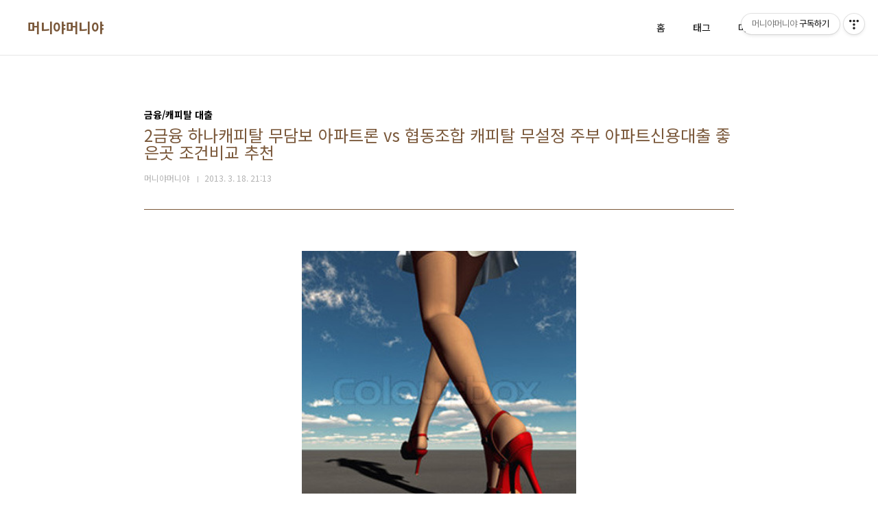

--- FILE ---
content_type: text/html;charset=UTF-8
request_url: https://moneyamoneya.tistory.com/1674
body_size: 61172
content:
<!doctype html>
<html lang="ko">
                                                                <head>
                <script type="text/javascript">if (!window.T) { window.T = {} }
window.T.config = {"TOP_SSL_URL":"https://www.tistory.com","PREVIEW":false,"ROLE":"guest","PREV_PAGE":"","NEXT_PAGE":"","BLOG":{"id":334038,"name":"moneyamoneya","title":"머니야머니야","isDormancy":false,"nickName":"머니야머니야","status":"open","profileStatus":"normal"},"NEED_COMMENT_LOGIN":false,"COMMENT_LOGIN_CONFIRM_MESSAGE":"","LOGIN_URL":"https://www.tistory.com/auth/login/?redirectUrl=https://moneyamoneya.tistory.com/1674","DEFAULT_URL":"https://moneyamoneya.tistory.com","USER":{"name":null,"homepage":null,"id":0,"profileImage":null},"SUBSCRIPTION":{"status":"none","isConnected":false,"isPending":false,"isWait":false,"isProcessing":false,"isNone":true},"IS_LOGIN":false,"HAS_BLOG":false,"IS_SUPPORT":false,"IS_SCRAPABLE":false,"TOP_URL":"http://www.tistory.com","JOIN_URL":"https://www.tistory.com/member/join","PHASE":"prod","ROLE_GROUP":"visitor"};
window.T.entryInfo = {"entryId":1674,"isAuthor":false,"categoryId":256608,"categoryLabel":"금융/캐피탈 대출"};
window.appInfo = {"domain":"tistory.com","topUrl":"https://www.tistory.com","loginUrl":"https://www.tistory.com/auth/login","logoutUrl":"https://www.tistory.com/auth/logout"};
window.initData = {};

window.TistoryBlog = {
    basePath: "",
    url: "https://moneyamoneya.tistory.com",
    tistoryUrl: "https://moneyamoneya.tistory.com",
    manageUrl: "https://moneyamoneya.tistory.com/manage",
    token: "6twwJrvjIWW4vs0L6toXV+JxLTE6dWLytiWnOG6pFWtw9Dm/AI3ZSmWhnpo+5fNp"
};
var servicePath = "";
var blogURL = "";</script>

                
                
                        <!-- BusinessLicenseInfo - START -->
        
            <link href="https://tistory1.daumcdn.net/tistory_admin/userblog/userblog-7e0ff364db2dca01461081915f9748e9916c532a/static/plugin/BusinessLicenseInfo/style.css" rel="stylesheet" type="text/css"/>

            <script>function switchFold(entryId) {
    var businessLayer = document.getElementById("businessInfoLayer_" + entryId);

    if (businessLayer) {
        if (businessLayer.className.indexOf("unfold_license") > 0) {
            businessLayer.className = "business_license_layer";
        } else {
            businessLayer.className = "business_license_layer unfold_license";
        }
    }
}
</script>

        
        <!-- BusinessLicenseInfo - END -->
<!-- System - START -->

<!-- System - END -->

        <!-- TistoryProfileLayer - START -->
        <link href="https://tistory1.daumcdn.net/tistory_admin/userblog/userblog-7e0ff364db2dca01461081915f9748e9916c532a/static/plugin/TistoryProfileLayer/style.css" rel="stylesheet" type="text/css"/>
<script type="text/javascript" src="https://tistory1.daumcdn.net/tistory_admin/userblog/userblog-7e0ff364db2dca01461081915f9748e9916c532a/static/plugin/TistoryProfileLayer/script.js"></script>

        <!-- TistoryProfileLayer - END -->

                
                <meta http-equiv="X-UA-Compatible" content="IE=Edge">
<meta name="format-detection" content="telephone=no">
<script src="//t1.daumcdn.net/tistory_admin/lib/jquery/jquery-3.5.1.min.js" integrity="sha256-9/aliU8dGd2tb6OSsuzixeV4y/faTqgFtohetphbbj0=" crossorigin="anonymous"></script>
<script type="text/javascript" src="//t1.daumcdn.net/tiara/js/v1/tiara-1.2.0.min.js"></script><meta name="referrer" content="always"/>
<meta name="google-adsense-platform-account" content="ca-host-pub-9691043933427338"/>
<meta name="google-adsense-platform-domain" content="tistory.com"/>
<meta name="description" content="[2금융 하나캐피탈 무담보 아파트론 vs 캐피탈 무설정 주부 아파트신용대출 좋은곳 조건비교 추천]  직장에 다니고 계신일반 직장인분들의 경우살다가 갑작스레 급전 필요하게 될 경우..1금융권 은행 또는 어지간하면 2금융권 캐피탈,저축은행에서..큰 금액이 아니라고 한다면신용대출 받는데 크게 어려움은 없습니다. 단...재직한지 몇일 안되었다던가..소득이 100여만원에서 좀 모자란다던가,또는 소득 입증할 방법이 없는 현금수령자 일 경우라면이야기가 좀 달라집니다. [직장인대출 받을까? 아니면, 무설정 아파트론 대출이 나을까?캐피탈 무설정 아파트신용대출 vs 하나캐피탈 무담보 아파트론 조건을 비교해 보죠.]  문제는 직장인대출이 여의치 않았을 경우,담보대출을 생각하게 되는데,신용대출보다 대출한도 크고, 대출이자율이.."/>
<meta property="og:type" content="article"/>
<meta property="og:url" content="https://moneyamoneya.tistory.com/1674"/>
<meta property="og.article.author" content="머니야머니야"/>
<meta property="og:site_name" content="머니야머니야"/>
<meta property="og:title" content="2금융 하나캐피탈 무담보 아파트론 vs 협동조합 캐피탈 무설정 주부 아파트신용대출 좋은곳 조건비교 추천"/>
<meta name="by" content="머니야머니야"/>
<meta property="og:description" content="[2금융 하나캐피탈 무담보 아파트론 vs 캐피탈 무설정 주부 아파트신용대출 좋은곳 조건비교 추천]  직장에 다니고 계신일반 직장인분들의 경우살다가 갑작스레 급전 필요하게 될 경우..1금융권 은행 또는 어지간하면 2금융권 캐피탈,저축은행에서..큰 금액이 아니라고 한다면신용대출 받는데 크게 어려움은 없습니다. 단...재직한지 몇일 안되었다던가..소득이 100여만원에서 좀 모자란다던가,또는 소득 입증할 방법이 없는 현금수령자 일 경우라면이야기가 좀 달라집니다. [직장인대출 받을까? 아니면, 무설정 아파트론 대출이 나을까?캐피탈 무설정 아파트신용대출 vs 하나캐피탈 무담보 아파트론 조건을 비교해 보죠.]  문제는 직장인대출이 여의치 않았을 경우,담보대출을 생각하게 되는데,신용대출보다 대출한도 크고, 대출이자율이.."/>
<meta property="og:image" content="https://img1.daumcdn.net/thumb/R800x0/?scode=mtistory2&fname=https%3A%2F%2Ft1.daumcdn.net%2Fcfile%2Ftistory%2F033E863951434D260C"/>
<meta property="article:section" content="'생활정보'"/>
<meta name="twitter:card" content="summary_large_image"/>
<meta name="twitter:site" content="@TISTORY"/>
<meta name="twitter:title" content="2금융 하나캐피탈 무담보 아파트론 vs 협동조합 캐피탈 무설정 주부 아파트신용대출 좋은곳 조건비교 추천"/>
<meta name="twitter:description" content="[2금융 하나캐피탈 무담보 아파트론 vs 캐피탈 무설정 주부 아파트신용대출 좋은곳 조건비교 추천]  직장에 다니고 계신일반 직장인분들의 경우살다가 갑작스레 급전 필요하게 될 경우..1금융권 은행 또는 어지간하면 2금융권 캐피탈,저축은행에서..큰 금액이 아니라고 한다면신용대출 받는데 크게 어려움은 없습니다. 단...재직한지 몇일 안되었다던가..소득이 100여만원에서 좀 모자란다던가,또는 소득 입증할 방법이 없는 현금수령자 일 경우라면이야기가 좀 달라집니다. [직장인대출 받을까? 아니면, 무설정 아파트론 대출이 나을까?캐피탈 무설정 아파트신용대출 vs 하나캐피탈 무담보 아파트론 조건을 비교해 보죠.]  문제는 직장인대출이 여의치 않았을 경우,담보대출을 생각하게 되는데,신용대출보다 대출한도 크고, 대출이자율이.."/>
<meta property="twitter:image" content="https://img1.daumcdn.net/thumb/R800x0/?scode=mtistory2&fname=https%3A%2F%2Ft1.daumcdn.net%2Fcfile%2Ftistory%2F033E863951434D260C"/>
<meta content="https://moneyamoneya.tistory.com/1674" property="dg:plink" content="https://moneyamoneya.tistory.com/1674"/>
<meta name="plink"/>
<meta name="title" content="2금융 하나캐피탈 무담보 아파트론 vs 협동조합 캐피탈 무설정 주부 아파트신용대출 좋은곳 조건비교 추천"/>
<meta name="article:media_name" content="머니야머니야"/>
<meta property="article:mobile_url" content="https://moneyamoneya.tistory.com/m/1674"/>
<meta property="article:pc_url" content="https://moneyamoneya.tistory.com/1674"/>
<meta property="article:mobile_view_url" content="https://moneyamoneya.tistory.com/m/1674"/>
<meta property="article:pc_view_url" content="https://moneyamoneya.tistory.com/1674"/>
<meta property="article:talk_channel_view_url" content="https://moneyamoneya.tistory.com/m/1674"/>
<meta property="article:pc_service_home" content="https://www.tistory.com"/>
<meta property="article:mobile_service_home" content="https://www.tistory.com/m"/>
<meta property="article:txid" content="334038_1674"/>
<meta property="article:published_time" content="2013-03-18T21:13:22+09:00"/>
<meta property="og:regDate" content="20130316013255"/>
<meta property="article:modified_time" content="2014-12-30T13:13:37+09:00"/>
<script type="module" src="https://tistory1.daumcdn.net/tistory_admin/userblog/userblog-7e0ff364db2dca01461081915f9748e9916c532a/static/pc/dist/index.js" defer=""></script>
<script type="text/javascript" src="https://tistory1.daumcdn.net/tistory_admin/userblog/userblog-7e0ff364db2dca01461081915f9748e9916c532a/static/pc/dist/index-legacy.js" defer="" nomodule="true"></script>
<script type="text/javascript" src="https://tistory1.daumcdn.net/tistory_admin/userblog/userblog-7e0ff364db2dca01461081915f9748e9916c532a/static/pc/dist/polyfills-legacy.js" defer="" nomodule="true"></script>
<link rel="stylesheet" type="text/css" href="https://t1.daumcdn.net/tistory_admin/www/style/font.css"/>
<link rel="stylesheet" type="text/css" href="https://tistory1.daumcdn.net/tistory_admin/userblog/userblog-7e0ff364db2dca01461081915f9748e9916c532a/static/style/content.css"/>
<link rel="stylesheet" type="text/css" href="https://tistory1.daumcdn.net/tistory_admin/userblog/userblog-7e0ff364db2dca01461081915f9748e9916c532a/static/pc/dist/index.css"/>
<script type="text/javascript">(function() {
    var tjQuery = jQuery.noConflict(true);
    window.tjQuery = tjQuery;
    window.orgjQuery = window.jQuery; window.jQuery = tjQuery;
    window.jQuery = window.orgjQuery; delete window.orgjQuery;
})()</script>
<script type="text/javascript" src="https://tistory1.daumcdn.net/tistory_admin/userblog/userblog-7e0ff364db2dca01461081915f9748e9916c532a/static/script/base.js"></script>
<script type="text/javascript" src="//developers.kakao.com/sdk/js/kakao.min.js"></script>

                
<meta charset="UTF-8">
<meta name="viewport" content="user-scalable=no, initial-scale=1.0, maximum-scale=1.0, minimum-scale=1.0, width=device-width">
<title>2금융 하나캐피탈 무담보 아파트론 vs 협동조합 캐피탈 무설정 주부 아파트신용대출 좋은곳 조건비교 추천</title>
<link rel="stylesheet" href="https://tistory1.daumcdn.net/tistory/334038/skin/style.css?_version_=1635997671">
<script src="//t1.daumcdn.net/tistory_admin/lib/jquery/jquery-1.12.4.min.js"></script>

                
                
                <link rel="stylesheet" type="text/css" href="https://tistory1.daumcdn.net/tistory_admin/userblog/userblog-7e0ff364db2dca01461081915f9748e9916c532a/static/style/revenue.css"/>
<link rel="canonical" href="https://moneyamoneya.tistory.com/1674"/>

<!-- BEGIN STRUCTURED_DATA -->
<script type="application/ld+json">
    {"@context":"http://schema.org","@type":"BlogPosting","mainEntityOfPage":{"@id":"https://moneyamoneya.tistory.com/1674","name":null},"url":"https://moneyamoneya.tistory.com/1674","headline":"2금융 하나캐피탈 무담보 아파트론 vs 협동조합 캐피탈 무설정 주부 아파트신용대출 좋은곳 조건비교 추천","description":"[2금융 하나캐피탈 무담보 아파트론 vs 캐피탈 무설정 주부 아파트신용대출 좋은곳 조건비교 추천]&nbsp;&nbsp;직장에 다니고 계신일반 직장인분들의 경우살다가 갑작스레 급전 필요하게 될 경우..1금융권 은행 또는 어지간하면 2금융권 캐피탈,저축은행에서..큰 금액이 아니라고 한다면신용대출 받는데 크게 어려움은 없습니다.&nbsp;단...재직한지 몇일 안되었다던가..소득이 100여만원에서 좀&nbsp;모자란다던가,또는 소득 입증할 방법이 없는 현금수령자 일 경우라면이야기가 좀 달라집니다.&nbsp;[직장인대출 받을까? 아니면, 무설정 아파트론 대출이 나을까?캐피탈 무설정 아파트신용대출 vs 하나캐피탈 무담보 아파트론 조건을 비교해 보죠.]&nbsp;&nbsp;문제는 직장인대출이 여의치 않았을 경우,담보대출을 생각하게 되는데,신용대출보다 대출한도 크고, 대출이자율이..","author":{"@type":"Person","name":"머니야머니야","logo":null},"image":{"@type":"ImageObject","url":"https://img1.daumcdn.net/thumb/R800x0/?scode=mtistory2&fname=https%3A%2F%2Ft1.daumcdn.net%2Fcfile%2Ftistory%2F033E863951434D260C","width":"800px","height":"800px"},"datePublished":"2013-03-18T21:13:22+09:00","dateModified":"2014-12-30T13:13:37+09:00","publisher":{"@type":"Organization","name":"TISTORY","logo":{"@type":"ImageObject","url":"https://t1.daumcdn.net/tistory_admin/static/images/openGraph/opengraph.png","width":"800px","height":"800px"}}}
</script>
<!-- END STRUCTURED_DATA -->
<link rel="stylesheet" type="text/css" href="https://tistory1.daumcdn.net/tistory_admin/userblog/userblog-7e0ff364db2dca01461081915f9748e9916c532a/static/style/dialog.css"/>
<link rel="stylesheet" type="text/css" href="//t1.daumcdn.net/tistory_admin/www/style/top/font.css"/>
<link rel="stylesheet" type="text/css" href="https://tistory1.daumcdn.net/tistory_admin/userblog/userblog-7e0ff364db2dca01461081915f9748e9916c532a/static/style/postBtn.css"/>
<link rel="stylesheet" type="text/css" href="https://tistory1.daumcdn.net/tistory_admin/userblog/userblog-7e0ff364db2dca01461081915f9748e9916c532a/static/style/tistory.css"/>
<script type="text/javascript" src="https://tistory1.daumcdn.net/tistory_admin/userblog/userblog-7e0ff364db2dca01461081915f9748e9916c532a/static/script/common.js"></script>

                
                </head>
                                                <body id="tt-body-page" class="layout-wide color-bright post-type-text paging-view-more">
                
                
                

<div id="acc-nav">
	<a href="#content">본문 바로가기</a>
</div>
<div id="wrap">
	<header id="header">
		<div class="inner">
			<h1>
				<a href="https://moneyamoneya.tistory.com/">
					
					
						머니야머니야
					
				</a>
			</h1>
			<button type="button" class="mobile-menu"><span>메뉴</span></button>
			<nav id="gnb">
				<ul>
  <li class="t_menu_home first"><a href="/" target="">홈</a></li>
  <li class="t_menu_tag"><a href="/tag" target="">태그</a></li>
  <li class="t_menu_medialog"><a href="/media" target="">미디어로그</a></li>
  <li class="t_menu_guestbook last"><a href="/guestbook" target="">방명록</a></li>
</ul>
			</nav>
		</div>
	</header>
	<hr>
	<section class="container">
		
		<article id="content">

			

			

			

			

			<div class="inner">
				

				            
                
	
	
		<div class="hgroup">
			<div class="category">금융/캐피탈 대출</div>
			<h1>2금융 하나캐피탈 무담보 아파트론 vs 협동조합 캐피탈 무설정 주부 아파트신용대출 좋은곳 조건비교 추천 </h1>
			<div class="post-meta">
				<span class="author">머니야머니야</span>
				<span class="date">2013. 3. 18. 21:13</span>
				
			</div>
		</div>
		<div class="entry-content">
			            <!-- System - START -->

<!-- System - END -->

            <div class="contents_style"><P style="TEXT-ALIGN: center"><span class="imageblock" style="display: inline-block; width: 400px; HEIGHT: 400px; WIDTH: 400px; height: auto; max-width: 100%;"><img src="https://t1.daumcdn.net/cfile/tistory/033E863951434D260C" style="HEIGHT: 400px; WIDTH: 400px" srcset="https://img1.daumcdn.net/thumb/R1280x0/?scode=mtistory2&fname=https%3A%2F%2Ft1.daumcdn.net%2Fcfile%2Ftistory%2F033E863951434D260C" width="400" height="400" filename="여성대출최고조건.jpg" filemime="image/jpeg"/></span></P>
<P style="TEXT-ALIGN: center">[2금융 하나캐피탈 무담보 아파트론 vs <span class="imageblock" style="display: inline-block; width: 58px;  height: auto; max-width: 100%;"><img src="https://t1.daumcdn.net/cfile/tistory/122F9C37514699210A" style="max-width: 100%; height: auto;" srcset="https://img1.daumcdn.net/thumb/R1280x0/?scode=mtistory2&fname=https%3A%2F%2Ft1.daumcdn.net%2Fcfile%2Ftistory%2F122F9C37514699210A" width="58" height="12" filename="ny.jpg" filemime="image/jpeg"/></span>캐피탈 무설정 주부 아파트신용대출 좋은곳 조건비교 추천]</P>
<P>&nbsp;</P>
<P>&nbsp;</P>
<P>직장에 다니고 계신</P>
<P>일반 직장인분들의 경우</P>
<P>살다가 갑작스레 급전 필요하게 될 경우..</P>
<P>1금융권 은행 또는 어지간하면 2금융권 캐피탈,저축은행에서..</P>
<P>큰 금액이 아니라고 한다면</P>
<P>신용대출 받는데 크게 어려움은 없습니다.</P>
<P>&nbsp;</P>
<P>단...재직한지 몇일 안되었다던가..</P>
<P>소득이 100여만원에서 좀&nbsp;모자란다던가,</P>
<P>또는 소득 입증할 방법이 없는 현금수령자 일 경우라면</P>
<P>이야기가 좀 달라집니다.</P>
<P>&nbsp;</P>
<P style="FLOAT: none; TEXT-ALIGN: center; CLEAR: none"><span class="imageblock" style="display: inline-block; width: 300px;  height: auto; max-width: 100%;"><img src="https://t1.daumcdn.net/cfile/tistory/260DB243514703C60B" style="max-width: 100%; height: auto;" srcset="https://img1.daumcdn.net/thumb/R1280x0/?scode=mtistory2&fname=https%3A%2F%2Ft1.daumcdn.net%2Fcfile%2Ftistory%2F260DB243514703C60B" width="300" height="300" filename="주부대출조건.jpg" filemime="image/jpeg"/></span></P>
<P style="TEXT-ALIGN: center">[직장인대출 받을까? 아니면, 무설정 아파트론 대출이 나을까?<br /><span class="imageblock" style="display: inline-block; width: 58px;  height: auto; max-width: 100%;"><img src="https://t1.daumcdn.net/cfile/tistory/122F9C37514699210A" style="max-width: 100%; height: auto;" srcset="https://img1.daumcdn.net/thumb/R1280x0/?scode=mtistory2&fname=https%3A%2F%2Ft1.daumcdn.net%2Fcfile%2Ftistory%2F122F9C37514699210A" width="58" height="12" filename="ny.jpg" filemime="image/jpeg"/></span>캐피탈 무설정 아파트신용대출 vs 하나캐피탈 무담보 아파트론 조건을 비교해 보죠.]</P>
<P>&nbsp;</P>
<P>&nbsp;</P>
<P>문제는 직장인대출이 여의치 않았을 경우,</P>
<P>담보대출을 생각하게 되는데,</P>
<P>신용대출보다 대출한도 크고, 대출이자율이 낮긴 하지만,</P>
<P>담보대출의 경우 자신의 담보물에 담보설정하는것이 가장 께름직 하지요.</P>
<P>&nbsp;</P>
<P>2금융권에서 이와같은 담보설정에 부담을 느끼는 아파트 거주 주부 또는 배우자를 대상으로</P>
<P>아파트신용대출 상품을 선보이고 있는데,</P>
<P>그 상품의 이름이 참으로 다양합니다.</P>
<P>&nbsp;</P>
<P>즉,</P>
<P>&nbsp;</P>
<UL style="LIST-STYLE-TYPE: disc">
<LI>무설정 아파트론</LI>
<LI>무담보 아파트론</LI>
<LI>무설정 아파트대출</LI>
<LI>무담보 아파트대출</LI>
<LI>무설정 아파트신용대출</LI>
<LI>무담보 아파트신용대출</LI>
<LI>주부대출</LI></UL>
<P>&nbsp;</P>
<P>의 형태로 명칭이 통칭되어 쓰여지는데,</P>
<P>무설정 무담보 아파트론이라는 상품은 무직자 주부대출도 가능한 상품으로,</P>
<P>아파트에 담보설정 없이,</P>
<P>신용대출을 해주는 형태입니다.</P>
<P>&nbsp;</P>
<P style="FLOAT: none; TEXT-ALIGN: center; CLEAR: none"><span class="imageblock" style="display: inline-block; width: 300px; HEIGHT: 300px; WIDTH: 300px; height: auto; max-width: 100%;"><img src="https://t1.daumcdn.net/cfile/tistory/026D963E514703E133" style="HEIGHT: 300px; WIDTH: 300px" srcset="https://img1.daumcdn.net/thumb/R1280x0/?scode=mtistory2&fname=https%3A%2F%2Ft1.daumcdn.net%2Fcfile%2Ftistory%2F026D963E514703E133" width="300" height="300" filename="협동조합주부대출.jpg" filemime="image/jpeg"/></span></P>
<P style="TEXT-ALIGN: center">[2금융 하나캐피탈 무담보 아파트론 vs 협동조합 캐피탈 무설정 주부 아파트신용대출<br />조건 좋은곳 비교후 각 상품을&nbsp;추천해 드립니다~!]</P>
<P>&nbsp;</P>
<P>&nbsp;</P>
<P>so 오늘은,</P>
<P>무담보 무설정 아파트론 베스트 상품인</P>
<P>협동조합 산하 <span class="imageblock" style="display: inline-block; width: 58px;  height: auto; max-width: 100%;"><img src="https://t1.daumcdn.net/cfile/tistory/122F9C37514699210A" style="max-width: 100%; height: auto;" srcset="https://img1.daumcdn.net/thumb/R1280x0/?scode=mtistory2&fname=https%3A%2F%2Ft1.daumcdn.net%2Fcfile%2Ftistory%2F122F9C37514699210A" width="58" height="12" filename="ny.jpg" filemime="image/jpeg"/></span>캐피탈 아파트론 상품과</P>
<P>하나은행이 속한 하나금융지주 산하 하나캐피탈 아파트신용대출 관련 조건을</P>
<P>동일 테이블에서 조건을 비교해 보고</P>
<P>섹션 맨 아랫단에는</P>
<P>각사의 나름 검증된&nbsp;베테랑 상담사분과 다이렉트 제대로된 상담 받아 보실 수 있도록</P>
<P>e메일 상담신청툴 함께 엮어드리면서</P>
<P>글 정리토록 하겠습니당~!</P>
<P>&nbsp;</P>
<P>&nbsp;</P>
<P>&nbsp;</P>
<DIV class=txc-textbox style="BORDER-TOP: #79a5e4 1px solid; BORDER-RIGHT: #79a5e4 1px solid; BORDER-BOTTOM: #79a5e4 1px solid; PADDING-BOTTOM: 10px; PADDING-TOP: 10px; PADDING-LEFT: 10px; BORDER-LEFT: #79a5e4 1px solid; PADDING-RIGHT: 10px; BACKGROUND-COLOR: #dbe8fb">
<UL style="LIST-STYLE-TYPE: disc">
<LI><STRONG><span class="imageblock" style="display: inline-block; width: 58px;  height: auto; max-width: 100%;"><img src="https://t1.daumcdn.net/cfile/tistory/122F9C37514699210A" style="max-width: 100%; height: auto;" srcset="https://img1.daumcdn.net/thumb/R1280x0/?scode=mtistory2&fname=https%3A%2F%2Ft1.daumcdn.net%2Fcfile%2Ftistory%2F122F9C37514699210A" width="58" height="12" filename="ny.jpg" filemime="image/jpeg"/></span>캐피탈 vs 하나캐피탈 무설정 아파트신용대출 (아파트론) 조건 비교 및 추천</STRONG></LI></UL></DIV>
<P>&nbsp;</P>
<P style="FLOAT: none; TEXT-ALIGN: center; CLEAR: none"><span class="imageblock" style="display: inline-block; width: 300px; HEIGHT: 300px; WIDTH: 300px; height: auto; max-width: 100%;"><img src="https://t1.daumcdn.net/cfile/tistory/222D233F5147041507" style="HEIGHT: 300px; WIDTH: 300px" srcset="https://img1.daumcdn.net/thumb/R1280x0/?scode=mtistory2&fname=https%3A%2F%2Ft1.daumcdn.net%2Fcfile%2Ftistory%2F222D233F5147041507" width="300" height="300" filename="아파트론조건.jpg" filemime="image/jpeg"/></span></P>
<P>&nbsp;</P>
<P>무담보 무설정 아파트론의 경우</P>
<P>위에서 잠시 언급하였지만,</P>
<P>참으로 다양한 이름들로 불리워지는것 같습니다.</P>
<P>&nbsp;</P>
<P>주부대출, 아파트신용대출,무설정,무담보 아파트론 등등..</P>
<P>쉽게말해서..</P>
<BLOCKQUOTE class=tx-quote-tistory>
<P>주부 분들 처럼</P>
<P>무직자 전업주부 분들이라 할지라도</P>
<P>아파트에 거주한다는 사실만으로</P>
<P>금융권에서 신용계측화하고 추정소득을 산출함으로써,</P>
<P>신용대출을 가능하게 해준다는 의미가 되는데,</P>
<P>결론적으로는 신용대출이므로</P>
<P>아파트에 담보설정을 하지는 않지만,</P>
<P>아파트에 살고있다는 입증자료는 요구하는 그런형태의 상품입니다.</P></BLOCKQUOTE>
<P>&nbsp;</P>
<P>&nbsp;</P>
<P style="FLOAT: none; TEXT-ALIGN: center; CLEAR: none"><span class="imageblock" style="display: inline-block; width: 300px;  height: auto; max-width: 100%;"><img src="https://t1.daumcdn.net/cfile/tistory/24081645514704330A" style="max-width: 100%; height: auto;" srcset="https://img1.daumcdn.net/thumb/R1280x0/?scode=mtistory2&fname=https%3A%2F%2Ft1.daumcdn.net%2Fcfile%2Ftistory%2F24081645514704330A" width="300" height="300" filename="아파트론가이드라인.jpg" filemime="image/jpeg"/></span></P>
<P>&nbsp;</P>
<P>아래</P>
<P>하나캐피탈 무설정 아파트론과</P>
<P><span class="imageblock" style="display: inline-block; width: 58px;  height: auto; max-width: 100%;"><img src="https://t1.daumcdn.net/cfile/tistory/122F9C37514699210A" style="max-width: 100%; height: auto;" srcset="https://img1.daumcdn.net/thumb/R1280x0/?scode=mtistory2&fname=https%3A%2F%2Ft1.daumcdn.net%2Fcfile%2Ftistory%2F122F9C37514699210A" width="58" height="12" filename="ny.jpg" filemime="image/jpeg"/></span>캐피탈&nbsp;무설정 아파트론 상품 조건을 서로 비교해 봤습니다.</P>
<p>&nbsp;</p>
<P style="TEXT-ALIGN: center">
<TABLE class=__se_tbl style="BORDER-TOP: #53aea8 1px solid; BORDER-RIGHT: #53aea8 1px solid; BORDER-BOTTOM: 0px; BORDER-LEFT: 0px; border-image: none" cellSpacing=0 cellPadding=0 align=center border=0>
<TBODY>
<TR>
<TD style="BORDER-TOP: 0px; HEIGHT: 19px; BORDER-RIGHT: 0px; WIDTH: 51px; BORDER-BOTTOM: #00b0a2 1px solid; BORDER-LEFT: #00b0a2 1px solid; BACKGROUND-COLOR: #ffffff">
<P style="TEXT-ALIGN: center"><STRONG>구분</STRONG></P></TD>
<TD style="BORDER-TOP: 0px; HEIGHT: 19px; BORDER-RIGHT: 0px; WIDTH: 195px; BORDER-BOTTOM: #00b0a2 1px solid; BORDER-LEFT: #00b0a2 1px solid; BACKGROUND-COLOR: #ffffff">
<P style="TEXT-ALIGN: center"><STRONG><SPAN style="COLOR: #2f9d27">하나</SPAN><SPAN style="COLOR: #2f9d27">캐피탈</SPAN><br />무담보 무설정 아파트론<br />(아파트신용대출,주부대출) 조건</STRONG></P></TD>
<TD style="BORDER-TOP: 0px; HEIGHT: 19px; BORDER-RIGHT: 0px; WIDTH: 205px; BORDER-BOTTOM: #00b0a2 1px solid; BORDER-LEFT: #00b0a2 1px solid; BACKGROUND-COLOR: #ffffff">
<P style="TEXT-ALIGN: center"><STRONG><SPAN style="COLOR: #cc3d3d"><span class="imageblock" style="display: inline-block; width: 58px;  height: auto; max-width: 100%;"><img src="https://t1.daumcdn.net/cfile/tistory/122F9C37514699210A" style="max-width: 100%; height: auto;" srcset="https://img1.daumcdn.net/thumb/R1280x0/?scode=mtistory2&fname=https%3A%2F%2Ft1.daumcdn.net%2Fcfile%2Ftistory%2F122F9C37514699210A" width="58" height="12" filename="ny.jpg" filemime="image/jpeg"/></span>캐피탈</SPAN><br />무담보 무설정 주택론<br />(아파트신용대출,주부대출) 조건</STRONG></P></TD></TR>
<TR>
<TD style="BORDER-TOP: 0px; HEIGHT: 19px; BORDER-RIGHT: 0px; WIDTH: 51px; BORDER-BOTTOM: #00b0a2 1px solid; BORDER-LEFT: #00b0a2 1px solid; BACKGROUND-COLOR: #ffffff">
<P style="TEXT-ALIGN: center"><SPAN style="COLOR: #4174d9">대상</SPAN></P></TD>
<TD style="BORDER-TOP: 0px; HEIGHT: 19px; BORDER-RIGHT: 0px; WIDTH: 195px; BORDER-BOTTOM: #00b0a2 1px solid; BORDER-LEFT: #00b0a2 1px solid; BACKGROUND-COLOR: #ffffff">
<P style="TEXT-ALIGN: left">- 아파트를 소유한(본인 또는 배우자) 분이라면 가능<br /><SPAN id=callbacknestmoneyamoneyatistorycom12844268 style="HEIGHT: 1px; WIDTH: 1px; FLOAT: right"><EMBED id=bootstrappermoneyamoneyatistorycom12844268 type=application/x-shockwave-flash height=1 width=1 src=http://moneyamoneya.tistory.com/plugin/CallBack_bootstrapperSrc?nil_profile=tistory&amp;nil_type=copied_post wmode="transparent" allowscriptaccess="always" EnableContextMenu="false" FlashVars="&amp;callbackId=moneyamoneyatistorycom12844268&amp;host=http://moneyamoneya.tistory.com&amp;embedCodeSrc=http%3A%2F%2Fmoneyamoneya.tistory.com%2Fplugin%2FCallBack_bootstrapper%3F%26src%3Dhttp%3A%2F%2Fs1.daumcdn.net%2Fcfs.tistory%2Fv%2F0%2Fblog%2Fplugins%2FCallBack%2Fcallback%26id%3D1284%26callbackId%3Dmoneyamoneyatistorycom12844268%26destDocId%3Dcallbacknestmoneyamoneyatistorycom12844268%26host%3Dhttp%3A%2F%2Fmoneyamoneya.tistory.com%26float%3Dleft" swLiveConnect="true"></SPAN>- 아파트를 소유한 무직자, 주부 (또는 배우자 소유) 했다면 가능<br />- 일반인, 무직자, 주부 가능</P></TD>
<TD style="BORDER-TOP: 0px; HEIGHT: 19px; BORDER-RIGHT: 0px; WIDTH: 205px; BORDER-BOTTOM: #00b0a2 1px solid; BORDER-LEFT: #00b0a2 1px solid; BACKGROUND-COLOR: #ffffff">
<P>- 아파트가 본인 소유 또는 배우자 소유인 주부<br />- 아파트에 전세 거주하고 있는(KB전세시세 서울1억 이상, 기타지역 7천만원 이상) 주부<br />- 주부 무직자라도 주부대출 가능<br />- 배우자가 무직자라도 주부대출 가능</P></TD></TR>
<TR>
<TD style="BORDER-TOP: 0px; HEIGHT: 18px; BORDER-RIGHT: 0px; WIDTH: 51px; BORDER-BOTTOM: #00b0a2 1px solid; BORDER-LEFT: #00b0a2 1px solid; BACKGROUND-COLOR: #ffffff">
<P style="TEXT-ALIGN: center"><SPAN style="COLOR: #4174d9">가능 주택</SPAN></P></TD>
<TD style="BORDER-TOP: 0px; HEIGHT: 18px; BORDER-RIGHT: 0px; WIDTH: 195px; BORDER-BOTTOM: #00b0a2 1px solid; BORDER-LEFT: #00b0a2 1px solid; BACKGROUND-COLOR: #ffffff">
<P style="TEXT-ALIGN: left">지역구분 없이, 시세 1억이상 아파트 가능</P></TD>
<TD style="BORDER-TOP: 0px; HEIGHT: 18px; BORDER-RIGHT: 0px; WIDTH: 205px; BORDER-BOTTOM: #00b0a2 1px solid; BORDER-LEFT: #00b0a2 1px solid; BACKGROUND-COLOR: #ffffff">
<P style="TEXT-ALIGN: left">아파트</P></TD></TR>
<TR>
<TD style="BORDER-TOP: 0px; HEIGHT: 18px; BORDER-RIGHT: 0px; WIDTH: 51px; BORDER-BOTTOM: #00b0a2 1px solid; BORDER-LEFT: #00b0a2 1px solid; BACKGROUND-COLOR: #ffffff">
<P style="TEXT-ALIGN: center"><SPAN style="COLOR: #4174d9">연령</SPAN></P></TD>
<TD style="BORDER-TOP: 0px; HEIGHT: 18px; BORDER-RIGHT: 0px; WIDTH: 195px; BORDER-BOTTOM: #00b0a2 1px solid; BORDER-LEFT: #00b0a2 1px solid; BACKGROUND-COLOR: #ffffff">
<P style="TEXT-ALIGN: left">20세~60세</P></TD>
<TD style="BORDER-TOP: 0px; HEIGHT: 18px; BORDER-RIGHT: 0px; WIDTH: 205px; BORDER-BOTTOM: #00b0a2 1px solid; BORDER-LEFT: #00b0a2 1px solid; BACKGROUND-COLOR: #ffffff">
<P style="TEXT-ALIGN: left">만22세~만59세</P></TD></TR>
<TR>
<TD style="BORDER-TOP: 0px; HEIGHT: 18px; BORDER-RIGHT: 0px; WIDTH: 51px; BORDER-BOTTOM: #00b0a2 1px solid; BORDER-LEFT: #00b0a2 1px solid; BACKGROUND-COLOR: #ffffff">
<P style="TEXT-ALIGN: center"><SPAN style="COLOR: #4174d9">신용등급</SPAN></P></TD>
<TD style="BORDER-TOP: 0px; HEIGHT: 18px; BORDER-RIGHT: 0px; WIDTH: 195px; BORDER-BOTTOM: #00b0a2 1px solid; BORDER-LEFT: #00b0a2 1px solid; BACKGROUND-COLOR: #ffffff">
<P style="TEXT-ALIGN: left">- NICE: 1,2,3,4,5,6,7등급<br />- KIS: 1,2,3,4,5,6,7,8등급<br />- KCB: 1,2,3,4,5,6,7,8등급<br />- 그외 자체 심사기준도 적용하므로, 저신용자에게 유리함</P></TD>
<TD style="BORDER-TOP: 0px; HEIGHT: 18px; BORDER-RIGHT: 0px; WIDTH: 205px; BORDER-BOTTOM: #00b0a2 1px solid; BORDER-LEFT: #00b0a2 1px solid; BACKGROUND-COLOR: #ffffff">
<P style="TEXT-ALIGN: left">1,2,3,4,5,6,7,8등급</P></TD></TR>
<TR>
<TD style="BORDER-TOP: 0px; HEIGHT: 18px; BORDER-RIGHT: 0px; WIDTH: 51px; BORDER-BOTTOM: #00b0a2 1px solid; BORDER-LEFT: #00b0a2 1px solid; BACKGROUND-COLOR: #ffffff">
<P style="TEXT-ALIGN: center"><SPAN style="COLOR: #4174d9">대출이자</SPAN></P></TD>
<TD style="BORDER-TOP: 0px; HEIGHT: 18px; BORDER-RIGHT: 0px; WIDTH: 195px; BORDER-BOTTOM: #00b0a2 1px solid; BORDER-LEFT: #00b0a2 1px solid; BACKGROUND-COLOR: #ffffff">
<P style="TEXT-ALIGN: left">최저 9%대~</P></TD>
<TD style="BORDER-TOP: 0px; HEIGHT: 18px; BORDER-RIGHT: 0px; WIDTH: 205px; BORDER-BOTTOM: #00b0a2 1px solid; BORDER-LEFT: #00b0a2 1px solid; BACKGROUND-COLOR: #ffffff">
<P style="TEXT-ALIGN: left">최저 9%대~</P></TD></TR>
<TR>
<TD style="BORDER-TOP: 0px; HEIGHT: 18px; BORDER-RIGHT: 0px; WIDTH: 51px; BORDER-BOTTOM: #00b0a2 1px solid; BORDER-LEFT: #00b0a2 1px solid; BACKGROUND-COLOR: #ffffff">
<P style="TEXT-ALIGN: center"><SPAN style="COLOR: #4174d9">대출한도</SPAN></P></TD>
<TD style="BORDER-TOP: 0px; HEIGHT: 18px; BORDER-RIGHT: 0px; WIDTH: 195px; BORDER-BOTTOM: #00b0a2 1px solid; BORDER-LEFT: #00b0a2 1px solid; BACKGROUND-COLOR: #ffffff">
<P style="TEXT-ALIGN: left">900만원~5천만원</P></TD>
<TD style="BORDER-TOP: 0px; HEIGHT: 18px; BORDER-RIGHT: 0px; WIDTH: 205px; BORDER-BOTTOM: #00b0a2 1px solid; BORDER-LEFT: #00b0a2 1px solid; BACKGROUND-COLOR: #ffffff">
<P style="TEXT-ALIGN: left">200만원~1천만원</P></TD></TR>
<TR>
<TD style="BORDER-TOP: 0px; HEIGHT: 18px; BORDER-RIGHT: 0px; WIDTH: 51px; BORDER-BOTTOM: #00b0a2 1px solid; BORDER-LEFT: #00b0a2 1px solid; BACKGROUND-COLOR: #ffffff">
<P style="TEXT-ALIGN: center"><SPAN style="COLOR: #4174d9">특징</SPAN></P></TD>
<TD style="BORDER-TOP: 0px; HEIGHT: 18px; BORDER-RIGHT: 0px; WIDTH: 195px; BORDER-BOTTOM: #00b0a2 1px solid; BORDER-LEFT: #00b0a2 1px solid; BACKGROUND-COLOR: #ffffff">
<P style="TEXT-ALIGN: left">- 본인 이외 배우자 공동명의 아파트도 아파트신용대출 가능<br />- 배우자 명의 아파트도 가능<br />- 무직자 가능<br />- 주부 아파트대출 진행 가능<br />- 아파트 지역구분 없음<br />- 무설정, 무담보<br />- 하나은행에게 자서(서류작성 및 서명날인) 가능<br />- 가조회 하므로, 대출확정시까지 신용도 변동 없음<br />- 부채비율 참조하지 않으므로, 대출한도 크게 산춛됨</P></TD>
<TD style="BORDER-TOP: 0px; HEIGHT: 18px; BORDER-RIGHT: 0px; WIDTH: 205px; BORDER-BOTTOM: #00b0a2 1px solid; BORDER-LEFT: #00b0a2 1px solid; BACKGROUND-COLOR: #ffffff">
<P>- 주부 본인 및 배우자 소득이 없어도 주부대출 가능(무설정 아파트대출 가능) <br />- 동종캐피탈사 유일하게, 배우자 직장을 참조하지 않음</P></TD></TR></TBODY></TABLE></P>
<P style="TEXT-ALIGN: center">&nbsp;</P>
<P style="TEXT-ALIGN: left">&nbsp;</P>
<P style="TEXT-ALIGN: left">&nbsp;</P>
<DIV class=txc-textbox style="BORDER-TOP: #f3c534 1px solid; BORDER-RIGHT: #f3c534 1px solid; BORDER-BOTTOM: #f3c534 1px solid; PADDING-BOTTOM: 10px; PADDING-TOP: 10px; PADDING-LEFT: 10px; BORDER-LEFT: #f3c534 1px solid; PADDING-RIGHT: 10px; BACKGROUND-COLOR: #fefeb8">
<UL style="LIST-STYLE-TYPE: disc">
<LI>
<P style="TEXT-ALIGN: left"><STRONG>하나캐피탈 vs <span class="imageblock" style="display: inline-block; width: 58px;  height: auto; max-width: 100%;"><img src="https://t1.daumcdn.net/cfile/tistory/122F9C37514699210A" style="max-width: 100%; height: auto;" srcset="https://img1.daumcdn.net/thumb/R1280x0/?scode=mtistory2&fname=https%3A%2F%2Ft1.daumcdn.net%2Fcfile%2Ftistory%2F122F9C37514699210A" width="58" height="12" filename="ny.jpg" filemime="image/jpeg"/></span>캐피탈 무설정 아파트론 관련, 실력자 베테랑상담사 상담신청툴 소개</STRONG></P></LI></UL></DIV>
<P style="TEXT-ALIGN: left">&nbsp;</P>
<P style="FLOAT: none; TEXT-ALIGN: center; CLEAR: none"><span class="imageblock" style="display: inline-block; width: 300px; HEIGHT: 300px; WIDTH: 300px; height: auto; max-width: 100%;"><img src="https://t1.daumcdn.net/cfile/tistory/12331A3D514704510F" style="HEIGHT: 300px; WIDTH: 300px" srcset="https://img1.daumcdn.net/thumb/R1280x0/?scode=mtistory2&fname=https%3A%2F%2Ft1.daumcdn.net%2Fcfile%2Ftistory%2F12331A3D514704510F" width="300" height="300" filename="0303-26.jpg" filemime="image/jpeg"/></span></P>
<P style="TEXT-ALIGN: left">&nbsp;</P>
<P style="TEXT-ALIGN: left">이상에서 <span class="imageblock" style="display: inline-block; width: 58px;  height: auto; max-width: 100%;"><img src="https://t1.daumcdn.net/cfile/tistory/122F9C37514699210A" style="max-width: 100%; height: auto;" srcset="https://img1.daumcdn.net/thumb/R1280x0/?scode=mtistory2&fname=https%3A%2F%2Ft1.daumcdn.net%2Fcfile%2Ftistory%2F122F9C37514699210A" width="58" height="12" filename="ny.jpg" filemime="image/jpeg"/></span>캐피탈, 하나캐피탈에서 취급하고 있는</P>
<P style="TEXT-ALIGN: left">무설정 아파트론 상품 조건을 비교해 봤습니다.</P>
<P style="TEXT-ALIGN: left">&nbsp;</P>
<P style="TEXT-ALIGN: left">직장인분들일 경우,</P>
<P style="TEXT-ALIGN: left">직장인대출이 빠른대출, 소액대출 형태로 신속하게 진행할 수 있는 반면에</P>
<P style="TEXT-ALIGN: left">1금융권에서 여의치 않아 2금융권에서 직장인대출 받는 경우,</P>
<P style="TEXT-ALIGN: left">아무래도 대출이자가 조금 더 비쌀 가능성이 높은데,</P>
<P style="TEXT-ALIGN: left">혹시라도 이자율이 높지 않다고 하면? 직장인 신용대출 받는편이 유리합니다.</P>
<P style="TEXT-ALIGN: left">&nbsp;</P>
<P style="TEXT-ALIGN: left">하지만,</P>
<P style="TEXT-ALIGN: left">무설정 아파트론의 경우,</P>
<P style="TEXT-ALIGN: left">직장인대출 보다는..</P>
<P style="TEXT-ALIGN: left">아무래도 이자율 측면에서 한결 낮을 수 있는 가능성을 포함하기 때문에</P>
<P style="TEXT-ALIGN: left">보다 상세한 내용은</P>
<P style="TEXT-ALIGN: left">전문상담사분과 더불어 잘 Simulation 해보실 필요가 있습니다.</P>
<P style="TEXT-ALIGN: left">&nbsp;</P>
<P style="TEXT-ALIGN: left"></P>
<BLOCKQUOTE class=tx-quote-tistory>
<P style="TEXT-ALIGN: left">요약해보면..</P>
<P style="TEXT-ALIGN: left">우수직군 직장인 이면, 직장인대출이 유리하고</P>
<P style="TEXT-ALIGN: left">일반직군 직장인 이면서 아파트 거주한다면, 무설정 아파트론이 다소 더 유리할 수 있다고 정리됩니다.</P></BLOCKQUOTE>
<P style="TEXT-ALIGN: left">&nbsp;</P>
<P style="FLOAT: none; TEXT-ALIGN: center; CLEAR: none"><span class="imageblock" style="display: inline-block; width: 300px;  height: auto; max-width: 100%;"><img src="https://t1.daumcdn.net/cfile/tistory/0342DE415147046717" style="max-width: 100%; height: auto;" srcset="https://img1.daumcdn.net/thumb/R1280x0/?scode=mtistory2&fname=https%3A%2F%2Ft1.daumcdn.net%2Fcfile%2Ftistory%2F0342DE415147046717" width="300" height="300" filename="0308-1.jpg" filemime="image/jpeg"/></span></P>
<P style="TEXT-ALIGN: left">아래..</P>
<P style="TEXT-ALIGN: left">하나캐피탈, <span class="imageblock" style="display: inline-block; width: 58px;  height: auto; max-width: 100%;"><img src="https://t1.daumcdn.net/cfile/tistory/122F9C37514699210A" style="max-width: 100%; height: auto;" srcset="https://img1.daumcdn.net/thumb/R1280x0/?scode=mtistory2&fname=https%3A%2F%2Ft1.daumcdn.net%2Fcfile%2Ftistory%2F122F9C37514699210A" width="58" height="12" filename="ny.jpg" filemime="image/jpeg"/></span>캐피탈 각 지점 탑군을 항상 유지하고 계신</P>
<P style="TEXT-ALIGN: left">제대로 실력갖추신 두분과 연결 가능한</P>
<P style="TEXT-ALIGN: left">e메일 상담툴 엮어 놓았습니다.</P>
<P style="TEXT-ALIGN: center"><IMG alt="" src="https://t1.daumcdn.net/cfile/tistory/131AF7024CD28AA63C" width=70 height=50></P>
<P style="TEXT-ALIGN: center">
<TABLE class=__se_tbl style="BORDER-TOP: #00b0a2 1px solid; BORDER-RIGHT: #00b0a2 1px solid; WIDTH: 454px; BORDER-BOTTOM: 0px; BORDER-LEFT: 0px" cellSpacing=0 cellPadding=0 width=454 align=center border=0 _cssquery_UID="143">
<TBODY>
<TR>
<TD style="BORDER-TOP: 0px; HEIGHT: 0px; BORDER-RIGHT: 0px; WIDTH: 306px; BORDER-BOTTOM: #00b0a2 1px solid; BORDER-LEFT: #00b0a2 1px solid; BACKGROUND-COLOR: #ffffff">
<P style="TEXT-ALIGN: center"><STRONG>e메일 상담툴</STRONG></P></TD>
<TD style="BORDER-TOP: 0px; HEIGHT: 0px; BORDER-RIGHT: 0px; WIDTH: 147px; BORDER-BOTTOM: #00b0a2 1px solid; BORDER-LEFT: #00b0a2 1px solid; BACKGROUND-COLOR: #ffffff">
<P style="TEXT-ALIGN: center"><STRONG>코멘팅</STRONG></P></TD></TR>
<TR>
<TD style="BORDER-TOP: 0px; HEIGHT: 377px; BORDER-RIGHT: 0px; WIDTH: 306px; BORDER-BOTTOM: #00b0a2 1px solid; BORDER-LEFT: #00b0a2 1px solid; BACKGROUND-COLOR: #ffffff">
<P style="TEXT-ALIGN: center"><STRONG><SPAN style="COLOR: #cc3d3d"><br /><span class="imageblock" style="display: inline-block; width: 58px;  height: auto; max-width: 100%;"><img src="https://t1.daumcdn.net/cfile/tistory/122F9C37514699210A" style="max-width: 100%; height: auto;" srcset="https://img1.daumcdn.net/thumb/R1280x0/?scode=mtistory2&fname=https%3A%2F%2Ft1.daumcdn.net%2Fcfile%2Ftistory%2F122F9C37514699210A" width="58" height="12" filename="ny.jpg" filemime="image/jpeg"/></span>캐피탈</SPAN></STRONG><br /></P>
<P style="TEXT-ALIGN: center"><IFRAME id=moneyashopstation_detail style="HEIGHT: 492px; WIDTH: 304px" height=370 marginHeight=0 src="http://db.blueweb.co.kr/formmail/formmail.html?dataname=namyeah0" frameBorder=No width=320 name=moneyashopstation marginWidth=0 scrolling=no></IFRAME></P></TD>
<TD style="BORDER-TOP: 0px; HEIGHT: 377px; BORDER-RIGHT: 0px; WIDTH: 147px; BORDER-BOTTOM: #00b0a2 1px solid; BORDER-LEFT: #00b0a2 1px solid; BACKGROUND-COLOR: #ffffff">
<P style="TEXT-ALIGN: left">옆의 신청툴은&nbsp;<span class="imageblock" style="display: inline-block; width: 58px;  height: auto; max-width: 100%;"><img src="https://t1.daumcdn.net/cfile/tistory/122F9C37514699210A" style="max-width: 100%; height: auto;" srcset="https://img1.daumcdn.net/thumb/R1280x0/?scode=mtistory2&fname=https%3A%2F%2Ft1.daumcdn.net%2Fcfile%2Ftistory%2F122F9C37514699210A" width="58" height="12" filename="ny.jpg" filemime="image/jpeg"/></span>캐피탈 무담보,무설정 아파트론(아파트 신용대출) 및<br /><span class="imageblock" style="display: inline-block; width: 58px;  height: auto; max-width: 100%;"><img src="https://t1.daumcdn.net/cfile/tistory/122F9C37514699210A" style="max-width: 100%; height: auto;" srcset="https://img1.daumcdn.net/thumb/R1280x0/?scode=mtistory2&fname=https%3A%2F%2Ft1.daumcdn.net%2Fcfile%2Ftistory%2F122F9C37514699210A" width="58" height="12" filename="ny.jpg" filemime="image/jpeg"/></span>캐피탈 상품관련 전문상담 필요하신 경우, <br />옆의 상담신청툴을 활용하시면 됩니다.<br /><br />이분, 위에서 잠시 언급드렸듯..<br />영업랭킹이 기반될 정도로..<br />실력 제대로 갖추신 분인만큼..<br />고객입장에서 최적의 솔루션 도출을 위해..<br />많이 신경써주실 수 있는 분이니..<br />승인 궁극적으로 확보하시는데..도움되셨으면 하는 바램입니다~!</P></TD></TR>
<TR>
<TD style="BORDER-TOP: 0px; HEIGHT: 398px; BORDER-RIGHT: 0px; WIDTH: 306px; BORDER-BOTTOM: #00b0a2 1px solid; BORDER-LEFT: #00b0a2 1px solid; BACKGROUND-COLOR: #ffffff">
<P style="TEXT-ALIGN: center"><br /><STRONG><SPAN style="COLOR: #2f9d27">하나</SPAN><SPAN style="COLOR: #2f9d27">캐피탈</SPAN></STRONG><br /></P>
<P style="TEXT-ALIGN: center"><IFRAME id=moneyashopstation_detail style="HEIGHT: 489px; WIDTH: 304px" height=380 marginHeight=0 src="http://db.blueweb.co.kr/formmail/formmail.html?dataname=huntak240" frameBorder=No width=350 name=moneyashopstation marginWidth=0 scrolling=no></IFRAME></P></TD>
<TD style="BORDER-TOP: 0px; HEIGHT: 398px; BORDER-RIGHT: 0px; WIDTH: 147px; BORDER-BOTTOM: #00b0a2 1px solid; BORDER-LEFT: #00b0a2 1px solid; BACKGROUND-COLOR: #ffffff">
<P style="TEXT-ALIGN: left">하나캐피탈 상품관련 전문상담 필요하신 경우., <br />옆의 상담신청툴을 활용하세여~!<br /><br />이분 또한..잠시 언급드렸듯..<br />제도권에 오래근무하시면서..<br />내공 나름 뛰어나신 분인만큼..<br />최적의신용대출 및 무담보아파트론&nbsp;솔루션 도출해 내시는데<br />꼭 좋은 도움 얻으실 수 있을거라 기대합니다~</P></TD></TR></TBODY></TABLE></P>
<P style="TEXT-ALIGN: center"></P>
<P>&nbsp;</P>
<P>이상에서..</P>
<P>무설정 아파트신용대출 관련</P>
<P><span class="imageblock" style="display: inline-block; width: 58px;  height: auto; max-width: 100%;"><img src="https://t1.daumcdn.net/cfile/tistory/122F9C37514699210A" style="max-width: 100%; height: auto;" srcset="https://img1.daumcdn.net/thumb/R1280x0/?scode=mtistory2&fname=https%3A%2F%2Ft1.daumcdn.net%2Fcfile%2Ftistory%2F122F9C37514699210A" width="58" height="12" filename="ny.jpg" filemime="image/jpeg"/></span>캐피탈 vs 하나캐피탈 상품 조건을 비교해 보고 추천해 드렸습니다.</P>
<P>베스트 상담사분들 도 모두다 소개해 드렸구욥~</P>
<P>&nbsp;</P>
<P style="FLOAT: none; TEXT-ALIGN: center; CLEAR: none"><span class="imageblock" style="display: inline-block; width: 251px;  height: auto; max-width: 100%;"><img src="https://t1.daumcdn.net/cfile/tistory/026C85405147047B32" style="max-width: 100%; height: auto;" srcset="https://img1.daumcdn.net/thumb/R1280x0/?scode=mtistory2&fname=https%3A%2F%2Ft1.daumcdn.net%2Fcfile%2Ftistory%2F026C85405147047B32" width="251" height="251" filename="0308-2.jpg" filemime="image/jpeg"/></span></P>
<P>&nbsp;</P>
<P>끝으로..아래</P>
<P>하나캐피탈,<span class="imageblock" style="display: inline-block; width: 58px;  height: auto; max-width: 100%;"><img src="https://t1.daumcdn.net/cfile/tistory/122F9C37514699210A" style="max-width: 100%; height: auto;" srcset="https://img1.daumcdn.net/thumb/R1280x0/?scode=mtistory2&fname=https%3A%2F%2Ft1.daumcdn.net%2Fcfile%2Ftistory%2F122F9C37514699210A" width="58" height="12" filename="ny.jpg" filemime="image/jpeg"/></span>캐피탈 관련글 모음과</P>
<P>내손안의 스마트폰(아이폰,안드로이드폰)에서</P>
<P>제도권 금융기관 상품을 싹다비교/분석/상담/승인까지 Onestop 가능할 수 있도록</P>
<P>아이폰&nbsp;및 안드로이드폰&nbsp;앱링크를 각각&nbsp;연결해 드리고</P>
<P>즐겨찾기 링크 소개해 드리면서</P>
<P>글 마치겠습니다.</P>
<P>&nbsp;</P>
<P>&nbsp;</P>
<DIV class=txc-textbox style="BORDER-TOP: rgb(203,203,203) 1px dashed; BORDER-RIGHT: rgb(203,203,203) 1px dashed; BORDER-BOTTOM: rgb(203,203,203) 1px dashed; PADDING-BOTTOM: 10px; PADDING-TOP: 10px; PADDING-LEFT: 10px; BORDER-LEFT: rgb(203,203,203) 1px dashed; PADDING-RIGHT: 10px; BACKGROUND-COLOR: rgb(255,255,255)">
<P><STRONG><FONT color=#5c7fb0>하나은행 계열 하나캐피탈 및 주부대출 관련글</FONT></STRONG>]</P>
<P>&nbsp;</P>
<UL style="LIST-STYLE-TYPE: disc">
<LI>주부대출 관련 10곳 정보비교: <A href="http://moneyamoneya.tistory.com/1361">http://moneyamoneya.tistory.com/1361</A></LI>
<LI>우리파이넨셜 vs 하나케피탈 신용대출 정보비교: <A href="http://moneyamoneya.tistory.com/1262"><FONT color=#4c62bb>http://moneyamoneya.tistory.com/1262</FONT></A> </LI>
<LI>하나캐피탈 무담보 아파트론 상세설명: <A href="http://moneyamoneya.tistory.com/1239">http://moneyamoneya.tistory.com/1239</A></LI>
<LI>하나캐피탈 전세대출 상품정보: <A href="http://moneyamoneya.tistory.com/1207">http://moneyamoneya.tistory.com/1207</A></LI>
<LI>하나캐피탈 소액대출 상품 소개: <A href="http://moneyamoneya.tistory.com/935">http://moneyamoneya.tistory.com/935</A></LI></UL></DIV>
<P><STRONG></STRONG></P>
<P>&nbsp;</P>
<DIV class=txc-textbox style="BORDER-TOP: #cbcbcb 1px solid; BORDER-RIGHT: #cbcbcb 1px solid; BORDER-BOTTOM: #cbcbcb 1px solid; PADDING-BOTTOM: 10px; PADDING-TOP: 10px; PADDING-LEFT: 10px; BORDER-LEFT: #cbcbcb 1px solid; PADDING-RIGHT: 10px; BACKGROUND-COLOR: #ffffff">
<P>아래 관련글 링크를 모아 두었습니다. (종류별 포스트, App, 금리비교 전문, 회생,파산 전문가, 머니야 인터뷰 등등)</P>
<P>&nbsp;</P>
<P style="TEXT-ALIGN: center"><A href="http://moneyamoneya.tistory.com/3120"><IMG style="HEIGHT: 70px; WIDTH: 300px" src="http://cfs.tistory.com/custom/blog/33/334038/skin/images/관련글링크3001.png" width=300 height=70></A></P></DIV>
<P>&nbsp;</P></div>
            <!-- System - START -->

<!-- System - END -->

<div class="container_postbtn #post_button_group">
  <div class="postbtn_like"><script>window.ReactionButtonType = 'reaction';
window.ReactionApiUrl = '//moneyamoneya.tistory.com/reaction';
window.ReactionReqBody = {
    entryId: 1674
}</script>
<div class="wrap_btn" id="reaction-1674" data-tistory-react-app="Reaction"></div><div class="wrap_btn wrap_btn_share"><button type="button" class="btn_post sns_btn btn_share" aria-expanded="false" data-thumbnail-url="https://img1.daumcdn.net/thumb/R800x0/?scode=mtistory2&amp;fname=https%3A%2F%2Ft1.daumcdn.net%2Fcfile%2Ftistory%2F033E863951434D260C" data-title="2금융 하나캐피탈 무담보 아파트론 vs 협동조합 캐피탈 무설정 주부 아파트신용대출 좋은곳 조건비교 추천" data-description="[2금융 하나캐피탈 무담보 아파트론 vs 캐피탈 무설정 주부 아파트신용대출 좋은곳 조건비교 추천]  직장에 다니고 계신일반 직장인분들의 경우살다가 갑작스레 급전 필요하게 될 경우..1금융권 은행 또는 어지간하면 2금융권 캐피탈,저축은행에서..큰 금액이 아니라고 한다면신용대출 받는데 크게 어려움은 없습니다. 단...재직한지 몇일 안되었다던가..소득이 100여만원에서 좀 모자란다던가,또는 소득 입증할 방법이 없는 현금수령자 일 경우라면이야기가 좀 달라집니다. [직장인대출 받을까? 아니면, 무설정 아파트론 대출이 나을까?캐피탈 무설정 아파트신용대출 vs 하나캐피탈 무담보 아파트론 조건을 비교해 보죠.]  문제는 직장인대출이 여의치 않았을 경우,담보대출을 생각하게 되는데,신용대출보다 대출한도 크고, 대출이자율이.." data-profile-image="https://t1.daumcdn.net/cfile/tistory/135615034B1C152E12" data-profile-name="머니야머니야" data-pc-url="https://moneyamoneya.tistory.com/1674" data-relative-pc-url="/1674" data-blog-title="머니야머니야"><span class="ico_postbtn ico_share">공유하기</span></button>
  <div class="layer_post" id="tistorySnsLayer"></div>
</div><div class="wrap_btn wrap_btn_etc" data-entry-id="1674" data-entry-visibility="public" data-category-visibility="public"><button type="button" class="btn_post btn_etc2" aria-expanded="false"><span class="ico_postbtn ico_etc">게시글 관리</span></button>
  <div class="layer_post" id="tistoryEtcLayer"></div>
</div></div>
<button type="button" class="btn_menu_toolbar btn_subscription #subscribe" data-blog-id="334038" data-url="https://moneyamoneya.tistory.com/1674" data-device="web_pc" data-tiara-action-name="구독 버튼_클릭"><em class="txt_state"></em><strong class="txt_tool_id">머니야머니야</strong><span class="img_common_tistory ico_check_type1"></span></button><div class="postbtn_ccl" data-ccl-type="1" data-ccl-derive="2">
    <a href="https://creativecommons.org/licenses/by-nc-nd/4.0/deed.ko" target="_blank" class="link_ccl" rel="license">
        <span class="bundle_ccl">
            <span class="ico_postbtn ico_ccl1">저작자표시</span> <span class="ico_postbtn ico_ccl2">비영리</span> <span class="ico_postbtn ico_ccl3">변경금지</span> 
        </span>
        <span class="screen_out">(새창열림)</span>
    </a>
</div>
<!--
<rdf:RDF xmlns="https://web.resource.org/cc/" xmlns:dc="https://purl.org/dc/elements/1.1/" xmlns:rdf="https://www.w3.org/1999/02/22-rdf-syntax-ns#">
    <Work rdf:about="">
        <license rdf:resource="https://creativecommons.org/licenses/by-nc-nd/4.0/deed.ko" />
    </Work>
    <License rdf:about="https://creativecommons.org/licenses/by-nc-nd/4.0/deed.ko">
        <permits rdf:resource="https://web.resource.org/cc/Reproduction"/>
        <permits rdf:resource="https://web.resource.org/cc/Distribution"/>
        <requires rdf:resource="https://web.resource.org/cc/Notice"/>
        <requires rdf:resource="https://web.resource.org/cc/Attribution"/>
        <prohibits rdf:resource="https://web.resource.org/cc/CommercialUse"/>

    </License>
</rdf:RDF>
-->  <div data-tistory-react-app="SupportButton"></div>
</div>

		</div>
		

		
			<div class="related-articles">
				<h2><strong>'금융/캐피탈 대출'</strong> Related Articles</h2>
				<ul>
					
						<li>
							<a href="/1694?category=256608">
								<span class="thum">
									
										<img src="//i1.daumcdn.net/thumb/C200x200/?fname=https%3A%2F%2Ft1.daumcdn.net%2Fcfile%2Ftistory%2F161A3A3E5150393318" alt="">
									
								</span>
								<span class="title">롯데캐피탈 vs 협동조합 캐피탈 주부대출,무설정,무담보 아파트론,아파트신용대출 조건비교</span>
							</a>
						</li>
					
						<li>
							<a href="/1691?category=256608">
								<span class="thum">
									
										<img src="//i1.daumcdn.net/thumb/C200x200/?fname=https%3A%2F%2Ft1.daumcdn.net%2Fcfile%2Ftistory%2F030A7239514EF50C1B" alt="">
									
								</span>
								<span class="title">신한은행 계열 2금융 신한캐피탈 전세자금대출 vs 사업자 담보대출 vs 쇼핑몰 사업자대출 쉽게받는곳 추천</span>
							</a>
						</li>
					
						<li>
							<a href="/1670?category=256608">
								<span class="thum">
									
										<img src="//i1.daumcdn.net/thumb/C200x200/?fname=https%3A%2F%2Ft1.daumcdn.net%2Fcfile%2Ftistory%2F257EF137513B80670D" alt="">
									
								</span>
								<span class="title">보험사 선순위,후순위 추가대출 좋은 현대라이프 vs 캐피탈 1위 주택담보대출 모기지론 대출쉽게받는곳 조건</span>
							</a>
						</li>
					
						<li>
							<a href="/1666?category=256608">
								<span class="thum">
									
										<img src="//i1.daumcdn.net/thumb/C200x200/?fname=https%3A%2F%2Ft1.daumcdn.net%2Fcfile%2Ftistory%2F226FB238513B7E491B" alt="">
									
								</span>
								<span class="title">삼성화재 전세대출 vs 틈새 조건좋은 BS캐피탈 아파트 전세자금대출 요즘 가장 잘나가는 대출확실한곳</span>
							</a>
						</li>
					
				</ul>
			</div>
		

		<div data-tistory-react-app="Namecard"></div>

	

                
            
			</div>

			

			

			

		</article>
		<aside id="aside">
			<div class="inner">
				<div class="sidebar-1">
					<div class="module module_plugin"><style type="text/css">#Supporters2009 {
    text-align: center;
}

#Supporters2009 div {
    cursor: pointer;
    margin: 0 auto;
    width: 128px;
    height: 160px;
    background: url("https://tistory1.daumcdn.net/tistory_admin/static/event/best/2009_badge.png") no-repeat;
}

#Supporters2009 a {
    display: none;
}

* html #Supporters2009 div {
    background-image: none;
    filter: progid:DXImageTransform.Microsoft.AlphaImageLoader(src="https://tistory1.daumcdn.net/tistory_admin/static/event/best/2009_badge.png", sizingMethod="crop");
}</style>
<div id="Supporters2009">
  <div onclick="window.open('https://www.tistory.com/thankyou/2009')"><a href="https://www.tistory.com/thankyou/2009" target="_blank"><img src="https://tistory1.daumcdn.net/tistory_admin/static/event/best/2009_badge.png" alt="TISTORY 2009 우수블로그"></a></div>
</div>
</div>

							<!-- 검색 -->
							<div class="search">
								<h2>검색</h2>
								
									<fieldset>
										<input type="text" name="search" value="" placeholder="검색내용을 입력하세요." onkeypress="if (event.keyCode == 13 ) { try {
    window.location.href = '/search' + '/' + looseURIEncode(document.getElementsByName('search')[0].value);
    document.getElementsByName('search')[0].value = '';
    return false;
} catch (e) {} }">
										<button type="button" onclick="try {
    window.location.href = '/search' + '/' + looseURIEncode(document.getElementsByName('search')[0].value);
    document.getElementsByName('search')[0].value = '';
    return false;
} catch (e) {}">검색</button>
									</fieldset>
								
							</div>
						
				</div>

				<div class="sidebar-2">
						
							<!-- 공지사항 -->
							
								<div class="posts">
									<h2>공지사항</h2>
									<ul>
										
											<li><a href="/notice/4411" class="link_board">모듈 트레이딩 런칭</a></li>
										
											<li><a href="/notice/4410" class="link_board">아이슈타인24 런칭</a></li>
										
									</ul>
								</div>
							
						
							<!-- 최근 포스트 -->
							<div class="posts">
								<h2>최근 포스트</h2>
								<ul>
									
								</ul>
							</div>
						
				</div>

				<div class="sidebar-3">
					
							<!-- 전체 방문자 -->
							<div class="count">
								<h2>전체 방문자</h2>
								<p class="total"></p>
								<ul>
									<li><strong>오늘</strong></li>
									<li><strong>어제</strong></li>
								</ul>
							</div>
						
				</div>
			</div>
		</aside>
	</section>
	<hr>
	
	<footer id="footer">
		<p class="copyright">DESIGN BY <a href="#">TISTORY</a> <a href="https://moneyamoneya.tistory.com/manage" class="admin">관리자</a></p>
	</footer>
</div>
<script src="https://tistory1.daumcdn.net/tistory/334038/skin/images/script.js?_version_=1635997671"></script>

<div class="#menubar menu_toolbar ">
  <h2 class="screen_out">티스토리툴바</h2>
<div class="btn_tool btn_tool_type1" id="menubar_wrapper" data-tistory-react-app="Menubar"></div><div class="btn_tool"><button class="btn_menu_toolbar btn_subscription  #subscribe" data-blog-id="334038" data-url="https://moneyamoneya.tistory.com" data-device="web_pc"><strong class="txt_tool_id">머니야머니야</strong><em class="txt_state">구독하기</em><span class="img_common_tistory ico_check_type1"></span></button></div></div>
<div class="layer_tooltip">
  <div class="inner_layer_tooltip">
    <p class="desc_g"></p>
  </div>
</div>
<div id="editEntry" style="position:absolute;width:1px;height:1px;left:-100px;top:-100px"></div>


                        <!-- CallBack - START -->
        <script>                    (function () { 
                        var blogTitle = '머니야머니야';
                        
                        (function () {
    function isShortContents () {
        return window.getSelection().toString().length < 30;
    }
    function isCommentLink (elementID) {
        return elementID === 'commentLinkClipboardInput'
    }

    function copyWithSource (event) {
        if (isShortContents() || isCommentLink(event.target.id)) {
            return;
        }
        var range = window.getSelection().getRangeAt(0);
        var contents = range.cloneContents();
        var temp = document.createElement('div');

        temp.appendChild(contents);

        var url = document.location.href;
        var decodedUrl = decodeURI(url);
        var postfix = ' [' + blogTitle + ':티스토리]';

        event.clipboardData.setData('text/plain', temp.innerText + '\n출처: ' + decodedUrl + postfix);
        event.clipboardData.setData('text/html', '<pre data-ke-type="codeblock">' + temp.innerHTML + '</pre>' + '출처: <a href="' + url + '">' + decodedUrl + '</a>' + postfix);
        event.preventDefault();
    }

    document.addEventListener('copy', copyWithSource);
})()

                    })()</script>

        <!-- CallBack - END -->

                
                <div style="margin:0; padding:0; border:none; background:none; float:none; clear:none; z-index:0"></div>
<script type="text/javascript" src="https://tistory1.daumcdn.net/tistory_admin/userblog/userblog-7e0ff364db2dca01461081915f9748e9916c532a/static/script/common.js"></script>
<script type="text/javascript">window.roosevelt_params_queue = window.roosevelt_params_queue || [{channel_id: 'dk', channel_label: '{tistory}'}]</script>
<script type="text/javascript" src="//t1.daumcdn.net/midas/rt/dk_bt/roosevelt_dk_bt.js" async="async"></script>

                
                <script>window.tiara = {"svcDomain":"user.tistory.com","section":"글뷰","trackPage":"글뷰_보기","page":"글뷰","key":"334038-1674","customProps":{"userId":"0","blogId":"334038","entryId":"1674","role":"guest","trackPage":"글뷰_보기","filterTarget":false},"entry":{"entryId":"1674","entryTitle":"2금융 하나캐피탈 무담보 아파트론 vs 협동조합 캐피탈 무설정 주부 아파트신용대출 좋은곳 조건비교 추천","entryType":"POST","categoryName":"금융/캐피탈 대출","categoryId":"256608","serviceCategoryName":"생활정보","serviceCategoryId":105,"author":"322177","authorNickname":"머니야머니야","blogNmae":"머니야머니야","image":"cfile28.uf@033E863951434D260CC77F.jpg","plink":"/1674","tags":["2금융","대출승인","무담보","무설정","무직자","베테랑상담사","아파트론","아파트신용대출","이자율","전업주부","조건비교","주부대출","직장인대출","추천","폰링크","하나캐피탈","협동조합"]},"kakaoAppKey":"3e6ddd834b023f24221217e370daed18","appUserId":"null","thirdProvideAgree":null}</script>
<script type="module" src="https://t1.daumcdn.net/tistory_admin/frontend/tiara/v1.0.6/index.js"></script>
<script src="https://t1.daumcdn.net/tistory_admin/frontend/tiara/v1.0.6/polyfills-legacy.js" nomodule="true" defer="true"></script>
<script src="https://t1.daumcdn.net/tistory_admin/frontend/tiara/v1.0.6/index-legacy.js" nomodule="true" defer="true"></script>

                </body>
</html>
